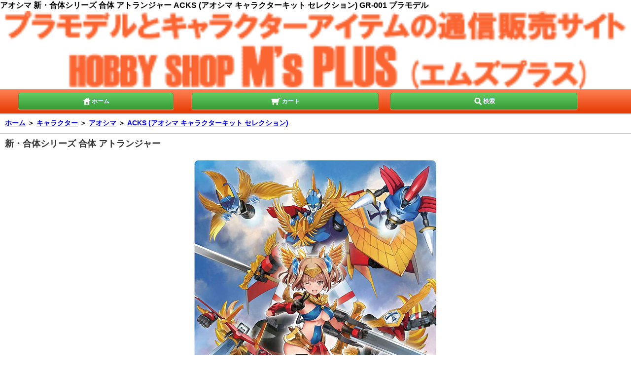

--- FILE ---
content_type: text/html; charset=utf-8
request_url: https://www.ms-plus.com/smp/96927
body_size: 20328
content:

<!DOCTYPE html>
<html lang="ja">

<head>

<meta http-equiv="Content-Type" content="text/html; charset=utf-8">
<title>アオシマ&nbsp;新・合体シリーズ 合体 アトランジャー&nbsp;ACKS (アオシマ キャラクターキット セレクション)&nbsp;GR-001&nbsp;プラモデル</title>
<meta name="description" lang="ja" content="アオシマ,新・合体シリーズ 合体 アトランジャー,ACKS (アオシマ キャラクターキット セレクション),GR-001,プラモデル&nbsp;の通信販売">
<meta name="keyword" lang="ja" content="アオシマ&nbsp;新・合体シリーズ 合体 アトランジャー&nbsp;ACKS (アオシマ キャラクターキット セレクション)&nbsp;GR-001&nbsp;プラモデル,通信販売,通販">
<link rel="canonical" href="https://www.ms-plus.com/smp/96927">

<meta name="Author" content="M'sPLUS">
<meta name="Copyright" content="Copyright &amp;#169; 2006 M'sPLUS">
<meta name="viewport" content="width=device-width, initial-scale=1.0,user-scalable=no, maximum-scale=1.0, minimum-scale=1.0">
<meta name="format-detection" content="telephone=no">

<link rel="stylesheet" href="https://www.imgmsplus.com/smp/css/base.css" type="text/css">

<meta property="og:title" content="アオシマ&nbsp;新・合体シリーズ 合体 アトランジャー&nbsp;ACKS (アオシマ キャラクターキット セレクション)&nbsp;GR-001&nbsp;プラモデル">
<meta property="og:description" content="アオシマ,新・合体シリーズ 合体 アトランジャー,ACKS (アオシマ キャラクターキット セレクション),GR-001,プラモデル&nbsp;の通信販売">

<meta property="og:url" content="https://www.ms-plus.com/smp/96927">

<style>
<!--
.tag a			{
				background-image:url(_files/images/tag_icon.gif);
	 			background-repeat: no-repeat;
				background-position:0px 6px;
	 			padding-left:13px;
	 			margin-left:5px;
	 			margin-right:20px;
				}

#option_area2 ul.link {
					padding:0px;
					margin:0px;
					list-style-type: none;
						}
						
#option_area2 ul.link li{
					margin:0px;
					float:left;
					vertical-align:top;
					}	

.twitter			{
					padding-right:15px;
					}	
.hatena				{
					padding-right:15px;
					}													
-->
</style>
<script type="text/javascript" src="https://www.imgmsplus.com/smp/js/smoothScroll.js"></script>
</head>
<body>
<h1>アオシマ&nbsp;新・合体シリーズ 合体 アトランジャー&nbsp;ACKS (アオシマ キャラクターキット セレクション)&nbsp;GR-001&nbsp;プラモデル</h1>
<a id="header"></a>
<header id="pagetop" class="global_header">
	
	<div id="logo_img"><a href="https://www.ms-plus.com/smp"><img src="./_files/images/top_header.png" alt="プラモデル通信販売（通販）のM's PLUS"></a></div>
	<div class="nav_bar">
		<nav class="footer_nav clearfix" >
			<p class="page_nav_home"><a href="https://www.ms-plus.com/smp/" class="btn" ><img src="./_files/images/icon_home.png" alt="ホーム" width="20" height="20">ホーム</a></p>
			<p class="page_nav_cart"><a href="https://www.ms-plus.com/smp/cart.aspx" class="btn"><img src="./_files/images/icon_cart.png" alt="カート" width="20" height="20"> カート</a></p>
			<p class="page_nav_search"><a href="#search" class="btn" ><img src="./_files/images/icon_search.png" alt="検索" width="20" height="20">検索</a></p>
		</nav>
	</div>
</header>




<div id="detail">
	<h2 class="sttl"> <a href="https://www.ms-plus.com/smp/">ホーム</a> <span class="txt_arrow">＞</span>
	<a href="https://www.ms-plus.com/smp/list_genre.aspx?ge=7">キャラクター</a><span class="txt_arrow"> ＞</span>
	<a href="https://www.ms-plus.com/smp/list_maker.aspx?ma=2">アオシマ</a><span class="txt_arrow"> ＞</span>
	<a href="https://www.ms-plus.com/smp/list.aspx?ma=2&se=8277">ACKS (アオシマ キャラクターキット セレクション)</a></h2>

		<section id="product_detail" class="sttl_s">
		<div class="wrap">
		
		<!--
			<div class="sort_wrap">
				<ul class="sort clearfix">

					
					<li class="on"><a href="96926">前の商品へ</a></li>
					
					<li class="on"><a href="96928">次の商品へ</a></li>
					
										
				</ul>
			</div>
			-->
			<article>
				<header class="dtl_hd">
					<h2 class="sttl">新・合体シリーズ 合体 アトランジャー</h2>
										<p><img id="swipe_image" src="https://www.imgmsplus.com/item/96000/96927.jpg"></p>
					
				</header>

				<form action="https://www.ms-plus.com/smp/cart.aspx" method="post" name="product_form">
					<input type="hidden" name="item_id" value="96927" >
					<input type="hidden" name="order_type" value="add">					
					<div class="block"><table class="dtl_tbl">
											<tbody>
												<tr>
													<th>販売価格</th>
													<td>									
														<p class="product_price"><span style="text-decoration:line-through;color:#666;font-weight:normal;font-size:9pt;margin-right:5px;">9,680円</span>
														8,712円(税込)
														</p>
													 </td>
												</tr>
												<tr>
													<th>購入数</th>
													<td class="quantity">
													
														<input type="number" name="amount" value="1" min="1" max="10">
													</td>
												</tr>
											</tbody></table>
							
							<div class="buy disable_cartin">
								<p>
									<input type="submit" value="カートに入れる" class="btn">
								</p>
							</div>
							
						</div>
					</form>
					
	<div id="option_area2" style="border-bottom:1px solid #999;">
		<ul class="link clearfix">
			<li class="twitter"><a href="https://twitter.com/share" class="twitter-share-button" data-via="ms_plus" data-lang="ja" data-count="none" data-hashtags="msplus">ツイート</a>
				<script>!function(d,s,id){var js,fjs=d.getElementsByTagName(s)[0],p=/^http:/.test(d.location)?'http':'https';if(!d.getElementById(id)){js=d.createElement(s);js.id=id;js.src=p+'://platform.twitter.com/widgets.js';fjs.parentNode.insertBefore(js,fjs);}}(document, 'script', 'twitter-wjs');</script></li>

			<li class="facebook"><iframe src="//www.facebook.com/plugins/like.php?href=http%3A%2F%2Fwww.ms-plus.com%2Fsmp%2F96927&amp;width&amp;layout=button_count&amp;action=recommend&amp;show_faces=false&amp;share=true&amp;height=21" scrolling="no" frameborder="0" style="border:none; overflow:hidden; height:21px;width:160px;" allowTransparency="true"></iframe></li>

			<li class="hatena"><a href="https://b.hatena.ne.jp/entry/www.ms-plus.com/smp/96927" class="hatena-bookmark-button" data-hatena-bookmark-title="新・合体シリーズ 合体 アトランジャー アオシマ ACKS (アオシマ キャラクターキット セレクション) GR-001 GR-001 （プラモデル）" data-hatena-bookmark-layout="standard-balloon" data-hatena-bookmark-lang="ja" title="このエントリーをはてなブックマークに追加"><img src="https://b.st-hatena.com/images/entry-button/button-only@2x.png" alt="このエントリーをはてなブックマークに追加" width="20" height="20" style="border: none;" /></a><script type="text/javascript" src="https://b.st-hatena.com/js/bookmark_button.js" charset="utf-8" async="async"></script></li>

			<li class="googleplus"><g:plusone></g:plusone><script type="text/javascript">
				  (function() {
				    var po = document.createElement('script'); po.type = 'text/javascript'; po.async = true;
				    po.src = 'https://apis.google.com/js/plusone.js';
				    var s = document.getElementsByTagName('script')[0]; s.parentNode.insertBefore(po, s);
				  })();
				</script></li>
	</div>

					
					<div class="tag"><a href="result_list.aspx?tag=%e3%82%a2%e3%83%88%e3%83%a9%e3%83%b3%e3%82%b8%e3%83%a3%e3%83%bc">アトランジャー</a><a href="result_list.aspx?tag=%e5%90%88%e4%bd%93%e3%83%ad%e3%83%9c%e3%83%83%e3%83%88+%e3%82%a2%e3%83%88%e3%83%a9%e3%83%b3%e3%82%b8%e3%83%a3%e3%83%bc">合体ロボット アトランジャー</a><a href="result_list.aspx?tag=%e7%a9%82%e9%b7%b9%e3%82%a2%e3%83%88%e3%83%aa">穂鷹アトリ</a><a href="result_list.aspx?tag=%e5%90%88%e4%bd%93%e3%82%b7%e3%83%aa%e3%83%bc%e3%82%ba">合体シリーズ</a><a href="result_list.aspx?tag=%e5%a5%b3%e6%80%a7%e5%9e%8b%e3%83%ad%e3%83%9c%e3%83%83%e3%83%88">女性型ロボット</a></div>					
					<div class="description">	<h3 itemprop="description">「新・合体シリーズ 合体 アトランジャー&nbsp;（プラモデル）&nbsp;(アオシマ&nbsp;ACKS (アオシマ キャラクターキット セレクション)
				&nbsp;No.GR-001
				)」です</h3>
<p><br>●「合体 アトランジャー」をノンスケールで再現したプラスチックモデル組立キット<br><br><h3>【合体 アトランジャー について 】</h3><br>●合体 アトランジャー、新シリーズで復活！！<br>　・ 70年代に登場し人気を博した『合体』プラモデルシリーズが『新・合体シリーズ』として復活? 第一弾は合体ロボットと美少女がセットになった『合体 アトランジャー』です！！<br><br><h3>【合体 アトランジャー のプラモデル内容について 】</h3><br>●キットは「合体ロボット アトランジャー」、「穂鷹アトリ」の同梱セットです。<br>　・ 「合体ロボット アトランジャー」はシリーズ共通のフレーム構造と付属のジョイントパーツにより、自由なパーツ交換、組み換えを楽しめます。<br>　・ パーツ分割と成形色分けにより「合体ロボット アトランジャー」は組立てのみでほぼ設定どおりのデザイン再現が可能。<br>　・ 「穂鷹アトリ」は新設計の素体ボディにより、自由なポージングを楽しめます。<br>　・ 5種のハンドパーツと3種のフェイスパーツで「穂鷹アトリ」の様々なシチュエーションを再現可能。<br>　・ 「穂鷹アトリ」にはタンポなしフェイスパーツと表情デカールも付属し、更に自由な表情を楽しめます。<br>　・ パーツ分割と成形色分け、一部シール対応により「穂鷹アトリ」は組立てのみでほぼ設定どおりのデザイン再現が可能。<br>　・ 「合体ロボット アトランジャー」のパーツを「穂鷹アトリ」に装着して楽しむことができます。<br><br>●【付属品】<br>　・ 合体ロボット アトランジャー：武装パーツ「ブロークンカッター」「ミラクルディフェンダー」<br>　・ 穂鷹アトリ：彩色済みフェイス3種「左目線微笑み」「右目線ウィンク」「正面叫び」<br>　・ 穂鷹アトリ：彩色なしフェイス1種、表情デカール4種「右目線微笑み」「左目線ウィンク」「右目線叫び」「目閉じ笑顔」<br>　・ 穂鷹アトリ：ハンドパーツ5種「通常手」「持ち手」「握り手」「平手」「ピース」<br>　・ 穂鷹アトリ：カラーリング再現用シール<br>　・ 汎用ジョイントパーツ6種<br><br>●アトランジャー<br>　・ 全高約17㎝<br>　・ アトランジャー本体<br>　・ 剣<br>　・ 盾<br>　・ 共通内蔵フレーム<br><br>●穂鷹アトリ<br>　・ 全高約14㎝<br>　・ 穂鷹アトリ本体<br>　・ 顔3種<br>　・ 手首5種<br><br><br>●専用台付属<br><br><h3>【合体 アトランジャー 仕様 】</h3><br>●【商品仕様】<br>スケール：non<br>サイズ：合体ロボット アトランジャー 全高：約170mm<br>　　　　穂鷹アトリ（ほだか・あとり） 全高：約140mm<br>素材：PS/ABS/PVC<br>仕様：プラスチックモデル<br>　　　スナップ方式接着剤不要キット<br>　　　色分け成形<br>メカニック・キャラクターデザイン：貞松龍壱<br>設計：合同会社ランペイジ<br>原作：株式会社青島文化教材社</p>
					<aside class="dtl_asd">
						<ul>
							
							<li><img id="swipe_image" src="https://www.imgmsplus.com/item/96000/96927_1.jpg"></li>
							
							<li><img id="swipe_image" src="https://www.imgmsplus.com/item/96000/96927_2.jpg"></li>
							
							<li><img id="swipe_image" src="https://www.imgmsplus.com/item/96000/96927_3.jpg"></li>
							
							<li><img id="swipe_image" src="https://www.imgmsplus.com/item/96000/96927_4.jpg"></li>
							

						</ul>
					</aside>
	</div>
	<div id="option_area2">
		<ul class="link clearfix">
			<li class="twitter"><a href="https://twitter.com/share" class="twitter-share-button" data-via="ms_plus" data-lang="ja" data-count="none" data-hashtags="msplus">ツイート</a>
				<script>!function(d,s,id){var js,fjs=d.getElementsByTagName(s)[0],p=/^http:/.test(d.location)?'http':'https';if(!d.getElementById(id)){js=d.createElement(s);js.id=id;js.src=p+'://platform.twitter.com/widgets.js';fjs.parentNode.insertBefore(js,fjs);}}(document, 'script', 'twitter-wjs');</script></li>

			<li class="facebook"><iframe src="//www.facebook.com/plugins/like.php?href=http%3A%2F%2Fwww.ms-plus.com%2Fsmp%2F1461&amp;width&amp;layout=button_count&amp;action=recommend&amp;show_faces=false&amp;share=true&amp;height=21" scrolling="no" frameborder="0" style="border:none; overflow:hidden; height:21px;width:160px;" allowTransparency="true"></iframe></li>

			<li class="hatena"><a href="https://b.hatena.ne.jp/entry/www.ms-plus.com/smp/96927" class="hatena-bookmark-button" data-hatena-bookmark-title="新・合体シリーズ 合体 アトランジャー アオシマ ACKS (アオシマ キャラクターキット セレクション) GR-001 GR-001 （プラモデル）" data-hatena-bookmark-layout="standard-balloon" data-hatena-bookmark-lang="ja" title="このエントリーをはてなブックマークに追加"><img src="https://b.st-hatena.com/images/entry-button/button-only@2x.png" alt="このエントリーをはてなブックマークに追加" width="20" height="20" style="border: none;" /></a><script type="text/javascript" src="https://b.st-hatena.com/js/bookmark_button.js" charset="utf-8" async="async"></script></li>

			<li class="googleplus"><g:plusone></g:plusone><script type="text/javascript">
				  (function() {
				    var po = document.createElement('script'); po.type = 'text/javascript'; po.async = true;
				    po.src = 'https://apis.google.com/js/plusone.js';
				    var s = document.getElementsByTagName('script')[0]; s.parentNode.insertBefore(po, s);
				  })();
				</script></li>
	</div>

</article>


				<form action="https://www.ms-plus.com/smp/cart.aspx" method="post" name="product_form">
					<input type="hidden" name="item_id" value="96927" >
					<input type="hidden" name="order_type" value="add">
					<div class="block"><table class="dtl_tbl">
											<tbody>
												<tr>
													
													<td colspan="2">アオシマ ACKS (アオシマ キャラクターキット セレクション) 「新・合体シリーズ 合体 アトランジャー」</td>
												</tr>
												<tr>
													<th>販売価格</th>
													<td>									
														<p class="product_price"><span style="text-decoration:line-through;color:#666;font-weight:normal;font-size:9pt;margin-right:5px;">9,680円</span>
														8,712円(税込)</p>
													 </td>
												</tr>
												<tr>
													<th>購入数</th>
													<td class="quantity">
													
														<input type="number" name="product_num" value="1" min="1" max="10">
													</td>
												</tr>
											</tbody></table>
							
							<div class="buy disable_cartin">
								<p>
									<input type="submit" value="カートに入れる" class="btn">
								</p>
							</div>
							
						</div>
					</form>

<img src="https://www.imgmsplus.com/img/sales_guide.png" title="通販ガイド" style="width:100%;"><br><br>
詳しくは、コチラより、<a href="tuhan_guide.aspx">ご利用ガイド</a><br>


		<div class="sort_wrap">
			<ul class="sort clearfix">
					
					<li class="on"><a href="96926">前の商品へ</a></li>
					
					<li class="on"><a href="96928">次の商品へ</a></li>
					
			</ul>
		</div>
	</div>
</section>
	
	<div id="totop" class="nav_bar"><a href="#header" class="btn" rel="#header">ページの先頭へ戻る</a></div>
	
	
	<section id="product_detail_category" class="sttl_s">
		<h2 class="sttl">この商品のカテゴリー</h2>
		<div>
			<nav>
				<ul class="link_list">
					<li><a href="list_genre.aspx?ge=7">キャラクター</a></li>
					<li><a href="list_maker.aspx?ma=2">アオシマ</a></li>
					<li><a href="list.aspx?se=8277">ACKS (アオシマ キャラクターキット セレクション)</a></li>
				</ul>
			</nav>
		</div>
	</section>	
</div>


<section id="history" class="sttl_s">
	<h2 class="sttl">これまで見た商品</h2>
<ul class="product_section">


</ul>	
</section>


<div id="totop" class="nav_bar"><a href="#header" class="btn" rel="#header">ページの先頭へ</a></div>


<section id="search" class="sttl_s">
	<a id="search"></a>
	<h2 class="sttl">検索</h2>
	<div class="wrap">
		<form action="list.aspx" method="GET">
			<select name="ge">
				<option value="">すべての商品から</option>
				<option value="1" >戦車・AFV</option>
				<option value="2" >飛行機</option>
				<option value="3" >艦船・船</option>
				<option value="4" >自動車</option>
				<option value="5" >バイク</option>
				<option value="16" >ガンダム</option>
				<option value="7" selected>キャラクター（プラモデル・フィギュア）</option>
				<option value="20" >ミニカー</option>
				<option value="15" >その他（城・建築物、恐竜等）</option>
				<option value="12" >塗料（瓶塗料、スプレー、溶剤）</option>
				<option value="9" >工具・塗装用品</option>
				<option value="24" >資材・プラ材</option>
				<option value="23" >ケース類</option>
				<option value="11" >書籍・雑誌</option>				
			</select>
			<br>
			<input type="search" name="keyword" placeholder="検索キーワードを入力してください" autocapitalize="off" value="">
			<input type="submit" value="検 索" class="btn">
		</form>
	</div>
</section>







<footer id="footerlink" class="sttl_s">
			
	<nav class="menu_nav">
		<ul class="link_list">

			<li ><a href="tuhan_guide.aspx">ご利用ガイド</a></li>		
			<li ><a href="tuhan_siharai.aspx">支払い方法について</a></li>
			<li ><a href="tuhan_haisou.aspx">配送方法･送料について</a></li>			
			<li ><a href="tuhan_tuhanhou.aspx">特定商取引法に基づく表記</a></li>
			
									
		</ul>
	</nav>
	
	<div id="totop" class="nav_bar"><a href="#header" class="btn" rel="#pagetop">▲ページの先頭へ</a></div>
	
	<div class="nav_bar">
		<nav class="footer_nav clearfix">
			<p class="page_nav_home"><a href="https://www.ms-plus.com/smp/" class="btn"><img src="./_files/images/icon_home.png" alt="ホーム" width="20" height="20">ホーム</a></p>
			<p class="page_nav_cart"><a href="https://www.ms-plus.com/smp/cart.aspx" class="btn"><img src="./_files/images/icon_cart.png" alt="カート" width="20" height="20">カート</a></p>
			<p class="page_nav_myacount"><a href="#search" class="btn"><img src="./_files/images/icon_search.png" alt="検索" width="20" height="20">検索</a></p>
		</nav>
	</div>
	<div class="foot_wrap">
		<p class="switch"><span>スマートフォン</span> | <a href="https://www.ms-plus.com/96927">PC</a></p>
		<p class="copyright"><small>Copyright 2005- <a href="https://www.ms-plus.com/">ホビーショップ M's PLUS</a>. All Rights Reserved.</small></p>
	</div>

<script type="text/javascript">
<!--
var gaJsHost = (("https:" == document.location.protocol) ? "https://ssl." : "https://www.");
document.write(unescape("%3Cscript src='" + gaJsHost + "google-analytics.com/ga.js' type='text/javascript'%3E%3C/script%3E"));
-->
</script>
<script type="text/javascript">
<!--
try {
var pageTracker = _gat._getTracker("UA-6472397-1");
pageTracker._trackPageview();
} catch(err) {}
--></script>		

	
</footer>
</body></html>

--- FILE ---
content_type: text/html; charset=utf-8
request_url: https://accounts.google.com/o/oauth2/postmessageRelay?parent=https%3A%2F%2Fwww.ms-plus.com&jsh=m%3B%2F_%2Fscs%2Fabc-static%2F_%2Fjs%2Fk%3Dgapi.lb.en.2kN9-TZiXrM.O%2Fd%3D1%2Frs%3DAHpOoo_B4hu0FeWRuWHfxnZ3V0WubwN7Qw%2Fm%3D__features__
body_size: 163
content:
<!DOCTYPE html><html><head><title></title><meta http-equiv="content-type" content="text/html; charset=utf-8"><meta http-equiv="X-UA-Compatible" content="IE=edge"><meta name="viewport" content="width=device-width, initial-scale=1, minimum-scale=1, maximum-scale=1, user-scalable=0"><script src='https://ssl.gstatic.com/accounts/o/2580342461-postmessagerelay.js' nonce="xNBRJ4FwbIcQ7UXUwslynQ"></script></head><body><script type="text/javascript" src="https://apis.google.com/js/rpc:shindig_random.js?onload=init" nonce="xNBRJ4FwbIcQ7UXUwslynQ"></script></body></html>